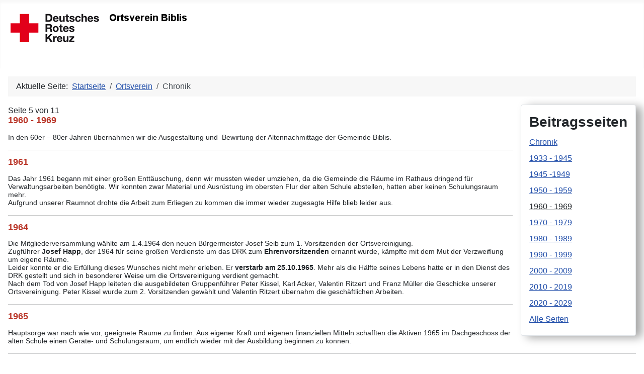

--- FILE ---
content_type: text/html; charset=utf-8
request_url: https://drk-biblis.de/Biblis/index.php/home/chronik?start=4
body_size: 5836
content:
<!DOCTYPE html>
<html lang="de-de" dir="ltr">

<head>
    <meta charset="utf-8">
	<meta name="author" content="Karl-Heinz Schultheiß">
	<meta name="viewport" content="width=device-width, initial-scale=1">
	<meta name="generator" content="Joomla! - Open Source Content Management">
	<title>1960 - 1969 - Seite 5</title>
	<link href="/Biblis/media/system/images/joomla-favicon.svg" rel="icon" type="image/svg+xml">
	<link href="/Biblis/media/system/images/favicon.ico" rel="alternate icon" type="image/vnd.microsoft.icon">
	<link href="/Biblis/media/system/images/joomla-favicon-pinned.svg" rel="mask-icon" color="#000">

    <link href="/Biblis/media/system/css/joomla-fontawesome.min.css?54998a" rel="lazy-stylesheet"><noscript><link href="/Biblis/media/system/css/joomla-fontawesome.min.css?54998a" rel="stylesheet"></noscript>
	<link href="/Biblis/media/templates/site/cassiopeia/css/template.min.css?54998a" rel="stylesheet">
	<link href="/Biblis/media/templates/site/cassiopeia/css/global/colors_standard.min.css?54998a" rel="stylesheet">
	<link href="/Biblis/media/templates/site/cassiopeia/css/vendor/joomla-custom-elements/joomla-alert.min.css?0.4.1" rel="stylesheet">
	<link href="/Biblis/media/templates/site/cassiopeia/css/user.css?54998a" rel="stylesheet">
	<style>:root {
		--hue: 214;
		--template-bg-light: #f0f4fb;
		--template-text-dark: #495057;
		--template-text-light: #ffffff;
		--template-link-color: var(--link-color);
		--template-special-color: #001B4C;
		
	}</style>

    <script src="/Biblis/media/mod_menu/js/menu.min.js?54998a" type="module"></script>
	<script type="application/json" class="joomla-script-options new">{"joomla.jtext":{"ERROR":"Fehler","MESSAGE":"Nachricht","NOTICE":"Hinweis","WARNING":"Warnung","JCLOSE":"Schließen","JOK":"OK","JOPEN":"Öffnen"},"system.paths":{"root":"\/Biblis","rootFull":"https:\/\/drk-biblis.de\/Biblis\/","base":"\/Biblis","baseFull":"https:\/\/drk-biblis.de\/Biblis\/"},"csrf.token":"de87449fac426727c98f9a71512a3291"}</script>
	<script src="/Biblis/media/system/js/core.min.js?a3d8f8"></script>
	<script src="/Biblis/media/vendor/webcomponentsjs/js/webcomponents-bundle.min.js?2.8.0" nomodule defer></script>
	<script src="/Biblis/media/templates/site/cassiopeia/js/template.min.js?54998a" type="module"></script>
	<script src="/Biblis/media/system/js/joomla-hidden-mail.min.js?80d9c7" type="module"></script>
	<script src="/Biblis/media/system/js/messages.min.js?9a4811" type="module"></script>
	<script type="application/ld+json">{"@context":"https://schema.org","@type":"BreadcrumbList","@id":"https://drk-biblis.de/Biblis/#/schema/BreadcrumbList/17","itemListElement":[{"@type":"ListItem","position":1,"item":{"@id":"https://drk-biblis.de/Biblis/index.php","name":"Startseite"}},{"@type":"ListItem","position":2,"item":{"@id":"https://drk-biblis.de/Biblis/index.php","name":"Ortsverein"}},{"@type":"ListItem","position":3,"item":{"@id":"https://drk-biblis.de/Biblis/index.php/home/chronik","name":"Chronik"}}]}</script>
	<script type="application/ld+json">{"@context":"https://schema.org","@graph":[{"@type":"Organization","@id":"https://drk-biblis.de/Biblis/#/schema/Organization/base","name":"DRK Ortsverein Biblis","url":"https://drk-biblis.de/Biblis/"},{"@type":"WebSite","@id":"https://drk-biblis.de/Biblis/#/schema/WebSite/base","url":"https://drk-biblis.de/Biblis/","name":"DRK Ortsverein Biblis","publisher":{"@id":"https://drk-biblis.de/Biblis/#/schema/Organization/base"}},{"@type":"WebPage","@id":"https://drk-biblis.de/Biblis/#/schema/WebPage/base","url":"https://drk-biblis.de/Biblis/index.php/home/chronik?start=4","name":"1960 - 1969 - Seite 5","isPartOf":{"@id":"https://drk-biblis.de/Biblis/#/schema/WebSite/base"},"about":{"@id":"https://drk-biblis.de/Biblis/#/schema/Organization/base"},"inLanguage":"de-DE","breadcrumb":{"@id":"https://drk-biblis.de/Biblis/#/schema/BreadcrumbList/17"}},{"@type":"Article","@id":"https://drk-biblis.de/Biblis/#/schema/com_content/article/18","name":"Chronik","headline":"Chronik","inLanguage":"de-DE","isPartOf":{"@id":"https://drk-biblis.de/Biblis/#/schema/WebPage/base"}}]}</script>

</head>

<body class="site com_content wrapper-static view-article no-layout no-task itemid-119 has-sidebar-right">
    <header class="header container-header full-width position-sticky sticky-top">

        
        
                    <div class="grid-child">
                <div class="navbar-brand">
                    <a class="brand-logo" href="/Biblis/">
                        <img loading="eager" decoding="async" src="https://drk-biblis.de/Biblis/images/headers/Ortsverein.png" alt="DRK Ortsverein Biblis" width="600" height="110">                    </a>
                                    </div>
            </div>
        
            </header>

    <div class="site-grid">
        
        
        
        
        <div class="grid-child container-component">
            <nav class="mod-breadcrumbs__wrapper" aria-label="Navigationspfad">
    <ol class="mod-breadcrumbs breadcrumb px-3 py-2">
                    <li class="mod-breadcrumbs__here float-start">
                Aktuelle Seite: &#160;
            </li>
        
        <li class="mod-breadcrumbs__item breadcrumb-item"><a href="/Biblis/index.php" class="pathway"><span>Startseite</span></a></li><li class="mod-breadcrumbs__item breadcrumb-item"><a href="/Biblis/index.php" class="pathway"><span>Ortsverein</span></a></li><li class="mod-breadcrumbs__item breadcrumb-item active"><span>Chronik</span></li>    </ol>
    </nav>

            
            <div id="system-message-container" aria-live="polite"></div>

            <main>
                <div class="com-content-article item-page">
    <meta itemprop="inLanguage" content="de-DE">
    
    
        
        
    
    
        
                                            <div class="card float-end article-index ms-3 mb-3">
    <div class="card-body">

                <h3>Beitragsseiten</h3>
        
        <ul class="nav flex-column">
                                <li class="py-1">
                <a href="/Biblis/index.php/home/chronik" class="toclink">
                    Chronik                </a>
            </li>
                                <li class="py-1">
                <a href="/Biblis/index.php/home/chronik?start=1" class="toclink">
                    1933 - 1945                </a>
            </li>
                                <li class="py-1">
                <a href="/Biblis/index.php/home/chronik?start=2" class="toclink">
                    1945 -1949                </a>
            </li>
                                <li class="py-1">
                <a href="/Biblis/index.php/home/chronik?start=3" class="toclink">
                    1950 - 1959                </a>
            </li>
                                <li class="py-1">
                <a href="/Biblis/index.php/home/chronik?start=4" class="toclink active">
                    1960 - 1969                </a>
            </li>
                                <li class="py-1">
                <a href="/Biblis/index.php/home/chronik?start=5" class="toclink">
                    1970 - 1979                </a>
            </li>
                                <li class="py-1">
                <a href="/Biblis/index.php/home/chronik?start=6" class="toclink">
                    1980 - 1989                </a>
            </li>
                                <li class="py-1">
                <a href="/Biblis/index.php/home/chronik?start=7" class="toclink">
                    1990 - 1999                </a>
            </li>
                                <li class="py-1">
                <a href="/Biblis/index.php/home/chronik?start=8" class="toclink">
                    2000 - 2009                </a>
            </li>
                                <li class="py-1">
                <a href="/Biblis/index.php/home/chronik?start=9" class="toclink">
                    2010 - 2019                </a>
            </li>
                                <li class="py-1">
                <a href="/Biblis/index.php/home/chronik?start=10" class="toclink">
                    2020 - 2029                </a>
            </li>
                                <li class="py-1">
                <a href="/Biblis/index.php/home/chronik?showall=1" class="toclink">
                    Alle Seiten                </a>
            </li>
                </ul>
    </div>
</div>
    <div class="com-content-article__body">
        <div class="pagenavcounter">Seite 5 von 11</div>
<p style="font-size: 12.16px; line-height: 15.808px;"><span style="font-size: 18px; color: rgb(186, 55, 42); font-family: helvetica, arial, sans-serif;"><strong>1960 - 1969</strong></span></p>
<p style="font-size: 12.16px; line-height: 15.808px;"><span style="font-size: 18px; color: rgb(186, 55, 42); font-family: helvetica, arial, sans-serif;"><span style="font-size: 14px; line-height: 115%; font-family: helvetica, arial, sans-serif; color: rgb(34, 38, 42);">In den 60er – 80er Jahren übernahmen wir die Ausgestaltung und  Bewirtung der Altennachmittage der Gemeinde Biblis.</span></span></p>
<hr>
<p style="font-size: 12.16px; line-height: 15.808px;"><span style="font-size: 18px; color: rgb(186, 55, 42); font-family: helvetica, arial, sans-serif;"><strong>1961</strong></span></p>
<div style="font-size: 12.16px; line-height: 15.808px;"><span style="font-size: 14px; font-family: helvetica, arial, sans-serif;">Das Jahr 1961 begann mit einer großen Enttäuschung, denn wir mussten wieder umziehen, da die Gemeinde die Räume im Rathaus dringend für Verwaltungsarbeiten benötigte. Wir konnten zwar Material und Ausrüstung im obersten Flur der alten Schule abstellen, hatten aber keinen Schulungsraum mehr.</span></div>
<div style="font-size: 12.16px; line-height: 15.808px;"><span style="font-size: 14px; font-family: helvetica, arial, sans-serif;">Aufgrund unserer Raumnot drohte die Arbeit zum Erliegen zu kommen die immer wieder zugesagte Hilfe blieb leider aus.</span></div>
<div style="font-size: 12.16px; line-height: 15.808px;"><hr></div>
<div style="font-size: 12.16px; line-height: 15.808px;"><span style="font-size: 14px; font-family: helvetica, arial, sans-serif;"><span style="font-size: 18px; color: rgb(186, 55, 42); font-family: helvetica, arial, sans-serif;"><strong>1964</strong></span></span></div>
<div style="font-size: 12.16px; line-height: 15.808px;"> </div>
<div style="font-size: 12.16px; line-height: 15.808px;"><span style="font-size: 14px; font-family: helvetica, arial, sans-serif;">Die Mitgliederversammlung wählte am 1.4.1964 den neuen Bürgermeister Josef Seib zum 1. Vorsitzenden der Ortsvereinigung.</span></div>
<div style="font-size: 12.16px; line-height: 15.808px;"><span style="font-size: 14px; font-family: helvetica, arial, sans-serif;">Zugführer <strong>Josef Happ</strong>, der 1964 für seine großen Verdienste um das DRK zum <strong>Ehrenvorsitzenden</strong> ernannt wurde, kämpfte mit dem Mut der Verzweiflung um eigene Räume.</span></div>
<div style="font-size: 12.16px; line-height: 15.808px;"><span style="font-size: 14px; font-family: helvetica, arial, sans-serif;">Leider konnte er die Erfüllung dieses Wunsches nicht mehr erleben. Er <strong>verstarb am 25.10.1965</strong>. Mehr als die Hälfte seines Lebens hatte er in den Dienst des DRK gestellt und sich in besonderer Weise um die Ortsvereinigung verdient gemacht.</span></div>
<p style="font-size: 12.16px; line-height: 15.808px;"><span style="font-size: 14px; font-family: helvetica, arial, sans-serif;">Nach dem Tod von Josef Happ leiteten die ausgebildeten Gruppenführer Peter Kissel, Karl Acker, Valentin Ritzert und Franz Müller die Geschicke unserer Ortsvereinigung. Peter Kissel wurde zum 2. Vorsitzenden gewählt und Valentin Ritzert übernahm die geschäftlichen Arbeiten.</span></p>
<hr>
<p style="font-size: 12.16px; line-height: 15.808px;"><span style="font-size: 14px; font-family: helvetica, arial, sans-serif;"><span style="font-size: 18px; color: rgb(186, 55, 42); font-family: helvetica, arial, sans-serif;"><strong>1965</strong></span></span></p>
<p style="font-size: 12.16px; line-height: 15.808px;"><span style="font-size: 14px; font-family: helvetica, arial, sans-serif;">Hauptsorge war nach wie vor, geeignete Räume zu finden. </span><span style="font-size: 14px; font-family: helvetica, arial, sans-serif;">Aus eigener Kraft und eigenen finanziellen Mitteln schafften die Aktiven 1965 im Dachgeschoss der alten Schule einen Geräte- und Schulungsraum, um endlich wieder mit der Ausbildung beginnen zu können.</span></p>
<hr>
<p style="font-size: 12.16px; line-height: 15.808px;"><span style="font-size: 14px; font-family: helvetica, arial, sans-serif;"><span style="font-size: 18px; color: rgb(186, 55, 42); font-family: helvetica, arial, sans-serif;"><strong>1966</strong></span></span></p>
<p style="font-size: 12.16px; line-height: 15.808px;"><span style="font-size: 14px; font-family: helvetica, arial, sans-serif; color: rgb(0, 0, 0);">Zum ersten Mal in der Vereinsgeschichte machten wir mit allen Aktiven einen gemeinsamen Ausflug nach Hirschhorn. Das dortige Jugendrotkreuz nahm uns in Empfang und betätigte sich als Stadtführer. Nach dem Mittagessen fuhr man weiter nach Siedelsbrunn zur Kaffeepause. Nach ausgedehnten Spaziergängen durch die herrliche Landschaft fuhren wir weiter nach Beedenkirchen. Wo man das Abendessen einnahm und anschließend bei Tanz und guter Laune noch lange zusammensaß.</span></p>
<hr>
<p style="font-size: 12.16px; line-height: 15.808px;"><span style="font-size: 14px; font-family: helvetica, arial, sans-serif; color: rgb(0, 0, 0);">Außer der gesamten Jugendgruppe wirkten noch fünf weibliche und sieben männliche Mitglieder bei der Ausgestaltung und Durchführung des Altennachmittags der Gemeinde mit.</span></p>
<hr>
<p style="font-size: 12.16px; line-height: 15.808px;"><span style="font-size: 14px; font-family: helvetica, arial, sans-serif;"><span style="font-size: 18px; color: rgb(186, 55, 42); font-family: helvetica, arial, sans-serif;"><strong>1967</strong></span></span></p>
<p style="font-size: 12.16px; line-height: 15.808px;"><span style="font-size: 14px; font-family: helvetica, arial, sans-serif;">Im März fand die Mitgliederversammlung bei Wilhelm Reiling statt. Laut Gruppenführer Peter Kissel hatte die Ortsgruppe mit 28 Helfern 34 Einsätze, wovon ein großer Teil die Heimspiele des Fußballvereins war. Daneben gab es noch Einsätze beim Gurkenfest, dem Reiterfest, dem Südhessentreffen der Egerländer, bei der Nikolausfeier der Turner und beim Radballturnier der Radfahrer. Dank einer intensiven Werbung durch den Bereitschaftsleiter stieg die Mitgliederzahl von 42 auf 78.</span></p>
<p style="font-size: 12.16px; line-height: 15.808px;"><span style="font-size: 14px; font-family: helvetica, arial, sans-serif;">Die Posten des Schriftführers und Schatzmeisters mussten neu besetzt werden, da Maria Keinath, die beiden Ämter nicht mehr durchführen konnte. Schriftführer wurde Erwin Mühlenbrock und Schatzmeisterin Anna Hahn.</span></p>
<hr>
<p style="font-size: 12.16px; line-height: 15.808px;"><span style="font-size: 14px; font-family: helvetica, arial, sans-serif;">Der Bereitschaftsraum befand sich ab Mai in der Enggasse 2. Auch der Raum für die Erste Hilfe Kurse von Peter Kissel war dort zu finden.</span></p>
<hr>
<p style="font-size: 12.16px; line-height: 15.808px;"><span style="font-size: 14px; font-family: helvetica, arial, sans-serif;"><span style="font-size: 18px; color: rgb(186, 55, 42); font-family: helvetica, arial, sans-serif;"><strong>1968</strong></span></span></p>
<p style="font-size: 12.16px; line-height: 15.808px;"><span style="font-size: 14px; font-family: helvetica, arial, sans-serif;">Bürgermeister Josef Seib machte uns Hoffnung und übergab am 24.3.1968 zwei Nebenräume des ehem. Anwesens Weyrich in der Enggasse, die von unseren Helfern ebenfalls in Selbsthilfe ausgebaut und hergerichtet wurden, an unsere Ortsgruppe.</span></p>
<hr>
<p style="font-size: 12.16px; line-height: 15.808px;"><span style="font-size: 14px; font-family: helvetica, arial, sans-serif;"><img src="/Biblis/images/Chronika.jpg" width="587" height="492" loading="lazy" data-path="local-images:/Chronika.jpg"></span></p>
<p style="font-size: 12.16px; line-height: 15.808px;"><img src="/Biblis/images/Chronik/JRK68.jpg" width="592" height="496" loading="lazy" data-path="local-images:/Chronik/JRK68.jpg"></p>
<hr>
<p style="font-size: 12.16px; line-height: 15.808px;"><span style="font-size: 14px; font-family: helvetica, arial, sans-serif;"><span style="font-size: 18px; color: rgb(186, 55, 42); font-family: helvetica, arial, sans-serif;"><strong>1969</strong></span></span></p>
<p style="font-size: 12.16px; line-height: 15.808px;"><span style="font-size: 14px; font-family: helvetica, arial, sans-serif;">Die Mitgliederversammlung 1969 fand im Gasthaus Christ statt.</span></p>
<p style="font-size: 12.16px; line-height: 15.808px;"><span style="font-size: 14px; font-family: helvetica, arial, sans-serif;">Vorsitzender Bgm. Josef Seib sprach den Aktiven für die geleistete Arbeit seinen Dank aus, insbesondere der  Schatzmeisterin Maria Schmitzer, die ihr Amt aus familiären Gründen zur Verfügung stellte; dies wurde kommissarisch von Gruppenführer Karl Acker übernommen.</span></p>
<hr>
<p style="font-size: 12.16px; line-height: 15.808px;"><span style="font-size: 14px; font-family: helvetica, arial, sans-serif;">Ein gemeinsamer Ausflug führte die Freiwillige Feuerwehr Biblis und das DRK Biblis am 9. Juni 1969 an die Mosel.</span></p>
<div class="pager"><ul class="pagination">
    <li class="previous page-item">
                <a class="page-link" href="/Biblis/index.php/home/chronik?start=3" title="1950 - 1959" aria-label="Zurück: 1950 - 1959 (Seite 4 von 11)" rel="prev">
            <span class="icon-chevron-left" aria-hidden="true"></span> Zurück        </a>
            </li>
    <li class="next page-item">
                <a class="page-link" href="/Biblis/index.php/home/chronik?start=5" title="1970 - 1979" aria-label="Weiter: 1970 - 1979 (Seite 6 von 11)" rel="next">
            Weiter <span class="icon-chevron-right" aria-hidden="true"></span>        </a>
            </li>
</ul>
</div>    </div>

        
        
<nav class="pagenavigation" aria-label="Seitennavigation">
    <span class="pagination ms-0">
                <a class="btn btn-sm btn-secondary previous" href="/Biblis/index.php/home/chronik?view=article&amp;id=20:hausnotruf&amp;catid=8" rel="prev">
            <span class="visually-hidden">
                Vorheriger Beitrag: Hausnotruf            </span>
            <span class="icon-chevron-left" aria-hidden="true"></span> <span aria-hidden="true">Zurück</span>            </a>
                    <a class="btn btn-sm btn-secondary next" href="/Biblis/index.php/home/vorstand" rel="next">
            <span class="visually-hidden">
                Nächster Beitrag: Vorstand            </span>
            <span aria-hidden="true">Weiter</span> <span class="icon-chevron-right" aria-hidden="true"></span>            </a>
        </span>
</nav>
                                        </div>

            </main>
            
        </div>

                    <div class="grid-child container-sidebar-right">
                <div class="sidebar-right card ">
            <h3 class="card-header ">Hauptmenü</h3>        <div class="card-body">
                <ul class="mod-menu mod-list nav ">
<li class="nav-item item-134"><a href="/Biblis/index.php/biwwelser-lichterfahrt" >Biwwelser Lichterfahrt </a></li><li class="nav-item item-132"><a href="/Biblis/index.php/aktionen-fuer-kitas" >Aktionen für Kitas</a></li><li class="nav-item item-133"><a href="/Biblis/index.php/verpflegungs-und-betreuungseinsaetze" >Verpflegungs- und Betreuungseinsätze</a></li><li class="nav-item item-107 deeper parent"><a href="/Biblis/index.php/sanitaetsbereitschaft" >Sanitätsbereitschaft</a><ul class="mod-menu__sub list-unstyled small"><li class="nav-item item-108"><a href="/Biblis/index.php/sanitaetsbereitschaft/anfrage-sanitaetswachdienst" >Anfrage Sanitätswachdienst</a></li><li class="nav-item item-127"><a href="/Biblis/index.php/sanitaetsbereitschaft/dienstabende" >Dienstabende </a></li><li class="nav-item item-131"><a href="/Biblis/index.php/sanitaetsbereitschaft/sanitaetswachdienste-geleistet" >Sanitätsbereitschaft aktuell</a></li><li class="nav-item item-130"><a href="/Biblis/index.php/sanitaetsbereitschaft/aus-und-fortbildungen" >Aus- und Fortbildungen</a></li><li class="nav-item item-125"><a href="/Biblis/index.php/sanitaetsbereitschaft/rettungsdienstverstaerkung" >Rettungsdienstverstärkung</a></li><li class="nav-item item-135"><a href="/Biblis/index.php/sanitaetsbereitschaft/logistikgruppe" >Technik- und Logistikgruppe</a></li></ul></li><li class="nav-item item-117"><a href="/Biblis/index.php/blutspende" >Blutspende</a></li><li class="nav-item item-138"><a href="/Biblis/index.php/handy-cafe" >Handy Café</a></li><li class="nav-item item-110 deeper parent"><a href="/Biblis/index.php/jugendrotkreuz" >Jugendrotkreuz</a><ul class="mod-menu__sub list-unstyled small"><li class="nav-item item-111"><a href="/Biblis/index.php/jugendrotkreuz/pflastermaeuse" >Pflastermäuse</a></li><li class="nav-item item-112"><a href="/Biblis/index.php/jugendrotkreuz/jugendgruppe" >Jugendgruppe</a></li></ul></li><li class="nav-item item-126"><a href="/Biblis/index.php/spenden" >Spenden</a></li><li class="nav-item item-137"><a href="/Biblis/index.php/erste-hilfe-ausbildung" >Erste Hilfe Ausbildung</a></li><li class="nav-item item-136"><a href="/Biblis/index.php/mitmachen-passiv-aktiv" >Mitmachen passiv &amp; aktiv</a></li><li class="nav-item item-121"><a href="/Biblis/index.php/kleidersammlung" >Kleidersammlung</a></li><li class="nav-item item-124"><a href="/Biblis/index.php/einladung-zur-mitgliederversammlung" >Einladung zur Mitgliederversammlung</a></li><li class="nav-item item-118"><a href="/Biblis/index.php/termine" >Termine</a></li><li class="nav-item item-113 deeper parent"><a href="/Biblis/index.php/wohlfahrts-und-sozialarbeit" >Wohlfahrts und Sozialarbeit</a><ul class="mod-menu__sub list-unstyled small"><li class="nav-item item-115"><a href="/Biblis/index.php/wohlfahrts-und-sozialarbeit/verpflegungsteam" >Verpflegungsteam</a></li><li class="nav-item item-122"><a href="/Biblis/index.php/wohlfahrts-und-sozialarbeit/spieletreff" >Spieletreff</a></li><li class="nav-item item-139"><a href="/Biblis/index.php/wohlfahrts-und-sozialarbeit/fadenfreunde" >FadenFreunde</a></li><li class="nav-item item-114 deeper parent"><a href="/Biblis/index.php/wohlfahrts-und-sozialarbeit/modestuebchen" >Modestübchen</a><ul class="mod-menu__sub list-unstyled small"><li class="nav-item item-128"><a href="/Biblis/index.php/wohlfahrts-und-sozialarbeit/modestuebchen/ich-benoetige-kleidung" >Ich benötige Kleidung</a></li><li class="nav-item item-129"><a href="/Biblis/index.php/wohlfahrts-und-sozialarbeit/modestuebchen/ich-moechte-kleidung-abgeben" >Ich möchte Kleidung abgeben</a></li></ul></li><li class="nav-item item-116"><a href="/Biblis/index.php/wohlfahrts-und-sozialarbeit/masken-naehen" >Masken nähen</a></li></ul></li><li class="nav-item item-123"><a href="/Biblis/index.php/tag-der-offenen-tuer" >Tag der offenen Tür</a></li><li class="nav-item item-101 default active deeper parent"><a href="/Biblis/index.php" >Ortsverein</a><ul class="mod-menu__sub list-unstyled small"><li class="nav-item item-105"><a href="/Biblis/index.php/home/vorstand" >Vorstand</a></li><li class="nav-item item-103"><a href="/Biblis/index.php/home/satzung" target="_blank">Satzung</a></li><li class="nav-item item-102"><a href="/Biblis/index.php/home/impressum" >Impressum</a></li><li class="nav-item item-104"><a href="/Biblis/index.php/home/fahrzeuge" >Fahrzeuge</a></li><li class="nav-item item-106"><a href="/Biblis/index.php/home/offizielle-fahrzeuguebergabe" >Offizielle Fahrzeugübergabe</a></li><li class="nav-item item-119 current active"><a href="/Biblis/index.php/home/chronik" aria-current="page">Chronik</a></li></ul></li></ul>
    </div>
</div>

            </div>
        
        
            </div>

    
            <a href="#top" id="back-top" class="back-to-top-link" aria-label="Zurück nach oben">
            <span class="icon-arrow-up icon-fw" aria-hidden="true"></span>
        </a>
    
    
</body>

</html>


--- FILE ---
content_type: text/css
request_url: https://drk-biblis.de/Biblis/media/templates/site/cassiopeia/css/user.css?54998a
body_size: 470
content:
:root {

   
    --cassiopeia-color-link: #ff0000;
    --cassiopeia-color-hover: #0000ff;
}



.container-header {
background-color: #FFFFFF;
background-image: none;
}



/* Module haben die Klasse card, also steuerst du sie mit .card - wenn du nur ein bestimmtes Modul steuern willst, kannst du dem Modul in den Einstellungen eine eigene CSS-Klasse geben und es dann damit steuern */
.card {
    box-shadow: 12px 4px 18px 0px rgba(0, 0, 0, 0.35);
    -webkit-box-shadow: 12px 4px 18px 0px rgba(0, 0, 0, 0.35);
    -moz-box-shadow: 12px 4px 18px 0px rgba(0, 0, 0, 0.35);
}

/* Module befinden sich auf verschiedenen Modulpositionen im Cassiopeia-Template, dann erhalten die Module zusätzlich zur Karte auch die Position als Klassennamen, zum Beispiel main-top - wenn Sie also alle Module auf main-top ändern möchten, nehmen Sie .main-top.card */

.main-top.card {
    background: #e1e9f5;
}
